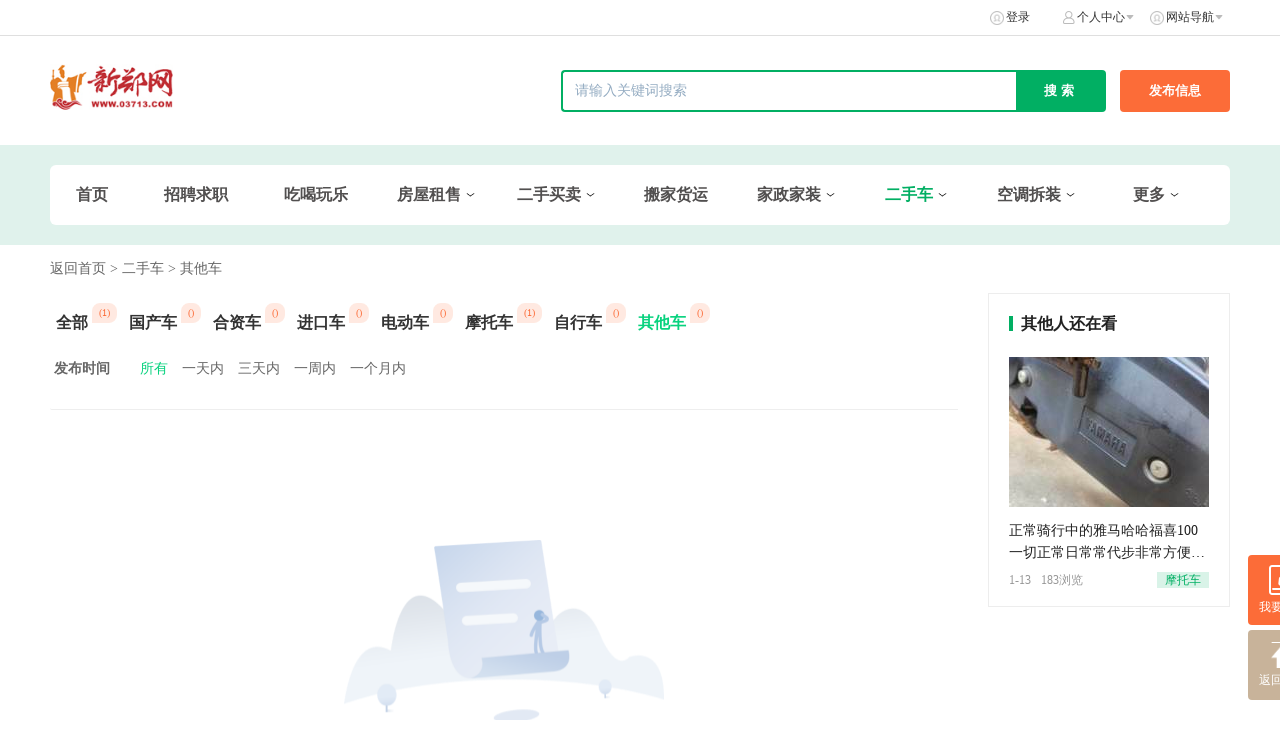

--- FILE ---
content_type: text/html; charset=UTF-8
request_url: http://www.03713.com/list/id/71
body_size: 7903
content:
<!DOCTYPE html>
<html lang="zh-CN">
<head>
    <meta charset="UTF-8">
    <meta http-equiv="X-UA-Compatible" content="IE=edge">
    <meta http-equiv="cache-control" content="no-cache, must-revalidate">
    <meta http-equiv="pragma" content="no-cache">
    <meta http-equiv="expires" content="0">
    <meta name="csrf-param" content="_csrf">
<meta name="csrf-token" content="M668lrMSbl5z6DMpoHWUroR-gM5KbvO_Mx7L20IC9EEE3NDd-GMgByyfaV2RJPrtxzPvjBA0lox0f-a9LUCMKA==">
    <title>其他车-新郑网</title>
    <link rel="icon" href="" type="image/x-icon"/>
    <meta http-equiv="X-UA-Compatible" content="IE=edge">
    <meta name="keywords" content="新郑二手车,新郑二手,新郑宠物,新郑母婴,新郑服务,新郑教育,新郑维修,新郑搬家,新郑家政,新郑交友,新郑电话,新郑微信,新郑抖音"/>
    <meta name="description" content="新郑网(www.03713.com)是新郑市本地生活信息门户网站,现拥有新郑分类信息,新郑吃喝玩乐,新郑房产网,新郑抖音视频,新郑人才招聘网,新郑相亲网,新郑团购,新郑商城,新郑装修建材,新郑城事,新郑亲子网..."/>
    <link href="/static/fenleiPcV2/style/base.css?v=20211103" rel="stylesheet">
<link href="/static/fenleiPcV2/style/index.css?v=20211103" rel="stylesheet">
<link href="/static/fenleiPcV2/style/layout.css?v=20211103" rel="stylesheet">
<link href="/static/fenleiPcV2/js/viewer/viewer.min.css?v=20211103" rel="stylesheet">
<link href="/static/fenleiPcV2/js/swiper/swiper.min.css?v=20211103" rel="stylesheet">
<link href="/static/fenleiPcV2/style/kkpager_orange.css?v=20211103" rel="stylesheet"></head>
<body>

<div class="home_wrapper">
    <div class="home_wrapper_header">
    <div class="home_wrapper_tabbar">
        <div class="home_wrapper_tabbar_content">
            <div class="home_wrapper_tabbar_content_left">
                <div class="home_wrapper_tabbar_content_left_tabs">
                                                        </div>
            </div>

            <div class="home_wrapper_tabbar_content_right">
                <div class="home_wrapper_tabbar_content_right_tabs">
                    <div class="home_wrapper_tabbar_content_right_tab ">
                                                                            <img src="http://www.03713.com/static/fenleiPcV2/style/icon/home_tabbar_login.png" alt="登录"
                                 class="home_wrapper_tabbar_content_right_tab_icon icon_tabbar_login"/>
                            <a href="http://www.03713.com/fenlei-pc/login?direct=www.03713.com/list/id/71"  class="home_wrapper_tabbar_content_right_tab_text">登录</a>
                                            </div>
                    <div class="home_wrapper_tabbar_content_right_tab tabbar_mine">
                        <img src="http://www.03713.com/static/fenleiPcV2/style/icon/home_tabbar_mine.png" alt="个人中心"
                             class="home_wrapper_tabbar_content_right_tab_icon icon_tabbar_mine"/>
                        <span class="home_wrapper_tabbar_content_right_tab_text">个人中心</span>
                        <img src="http://www.03713.com/static/fenleiPcV2/style/icon/home_tabbar_arrow.png"
                             class="home_wrapper_tabbar_content_right_tab_arrow"/>
                        <div class="tabbar_mine_list">
                            <a class="tabbar_mine_item" href="http://www.03713.com/fenlei-pc/login?direct=www.03713.com/list/id/71">我的资料</a>
                            <a class="tabbar_mine_item" href="http://www.03713.com/fenlei-pc/login?direct=www.03713.com/list/id/71">我的认证</a>
                            <a class="tabbar_mine_item" href="http://www.03713.com/fenlei-pc/login?direct=www.03713.com/list/id/71">我的发布</a>
                            <a class="tabbar_mine_item" href="http://www.03713.com/fenlei-pc/login?direct=www.03713.com/list/id/71">我的收藏</a>
                        </div>
                    </div>
                                        <div class="home_wrapper_tabbar_content_right_tab tabbar_web">
                        <img src="http://www.03713.com/static/fenleiPcV2/style/icon/home_tabbar_login.png"
                             alt="网站导航" class="home_wrapper_tabbar_content_right_tab_icon icon_tabbar_login"/>
                        <span class="home_wrapper_tabbar_content_right_tab_text">网站导航</span>
                        <img src="http://www.03713.com/static/fenleiPcV2/style/icon/home_tabbar_arrow.png"
                             class="home_wrapper_tabbar_content_right_tab_arrow"/>
                        <div class="tabbar_web_list">
                                                            <div class="tabbar_web_item">
                                    <div class="tabbar_web_item_one">
                                        <a class="tabbar_web_item_one" href="https://www.xz0371.com/"
                                           title="招聘求职"  target="_blank">
                                            招聘求职                                        </a>
                                    </div>
                                                                        <div class="tabbar_web_item_two">
                                                                            </div>
                                                                    </div>
                                                            <div class="tabbar_web_item">
                                    <div class="tabbar_web_item_one">
                                        <a class="tabbar_web_item_one" href="http://www.xinzhengok.com"
                                           title="吃喝玩乐"  target="_blank">
                                            吃喝玩乐                                        </a>
                                    </div>
                                                                        <div class="tabbar_web_item_two">
                                                                            </div>
                                                                    </div>
                                                            <div class="tabbar_web_item">
                                    <div class="tabbar_web_item_one">
                                        <a class="tabbar_web_item_one" href="http://www.03713.com/list/id/36"
                                           title="房屋租售"  target="_self">
                                            房屋租售                                        </a>
                                    </div>
                                                                        <div class="tabbar_web_item_two">
                                                                                        <a class="tabbar_web_item_two_text" href="http://www.03713.com/list/id/52" title="房屋出租">
                                                    房屋出租                                                </a>
                                                                                        <a class="tabbar_web_item_two_text" href="http://www.03713.com/list/id/51" title="房屋出售">
                                                    房屋出售                                                </a>
                                                                                        <a class="tabbar_web_item_two_text" href="http://www.03713.com/list/id/50" title="门面商铺">
                                                    门面商铺                                                </a>
                                                                                        <a class="tabbar_web_item_two_text" href="http://www.03713.com/list/id/53" title="写字楼">
                                                    写字楼                                                </a>
                                                                                        <a class="tabbar_web_item_two_text" href="http://www.03713.com/list/id/54" title="仓库厂房">
                                                    仓库厂房                                                </a>
                                                                                        <a class="tabbar_web_item_two_text" href="http://www.03713.com/list/id/55" title="农庄果园">
                                                    农庄果园                                                </a>
                                                                                        <a class="tabbar_web_item_two_text" href="http://www.03713.com/list/id/98" title="求租">
                                                    求租                                                </a>
                                                                                        <a class="tabbar_web_item_two_text" href="http://www.03713.com/list/id/99" title="求购">
                                                    求购                                                </a>
                                                                            </div>
                                                                    </div>
                                                            <div class="tabbar_web_item">
                                    <div class="tabbar_web_item_one">
                                        <a class="tabbar_web_item_one" href="http://www.03713.com/list/id/30"
                                           title="二手买卖"  target="_self">
                                            二手买卖                                        </a>
                                    </div>
                                                                        <div class="tabbar_web_item_two">
                                                                                        <a class="tabbar_web_item_two_text" href="http://www.03713.com/list/id/57" title="手机">
                                                    手机                                                </a>
                                                                                        <a class="tabbar_web_item_two_text" href="http://www.03713.com/list/id/58" title="电脑">
                                                    电脑                                                </a>
                                                                                        <a class="tabbar_web_item_two_text" href="http://www.03713.com/list/id/56" title="生活用品">
                                                    生活用品                                                </a>
                                                                                        <a class="tabbar_web_item_two_text" href="http://www.03713.com/list/id/59" title="箱包服饰">
                                                    箱包服饰                                                </a>
                                                                                        <a class="tabbar_web_item_two_text" href="http://www.03713.com/list/id/60" title="家具家电">
                                                    家具家电                                                </a>
                                                                                        <a class="tabbar_web_item_two_text" href="http://www.03713.com/list/id/61" title="回收">
                                                    回收                                                </a>
                                                                                        <a class="tabbar_web_item_two_text" href="http://www.03713.com/list/id/62" title="其他">
                                                    其他                                                </a>
                                                                            </div>
                                                                    </div>
                                                            <div class="tabbar_web_item">
                                    <div class="tabbar_web_item_one">
                                        <a class="tabbar_web_item_one" href="http://www.03713.com/list/id/5"
                                           title="搬家货运"  target="_self">
                                            搬家货运                                        </a>
                                    </div>
                                                                        <div class="tabbar_web_item_two">
                                                                            </div>
                                                                    </div>
                                                            <div class="tabbar_web_item">
                                    <div class="tabbar_web_item_one">
                                        <a class="tabbar_web_item_one" href="http://www.03713.com/list/id/4"
                                           title="家政家装"  target="_self">
                                            家政家装                                        </a>
                                    </div>
                                                                        <div class="tabbar_web_item_two">
                                                                                        <a class="tabbar_web_item_two_text" href="http://www.03713.com/list/id/82" title="搬家">
                                                    搬家                                                </a>
                                                                                        <a class="tabbar_web_item_two_text" href="http://www.03713.com/list/id/84" title="家政保洁">
                                                    家政保洁                                                </a>
                                                                                        <a class="tabbar_web_item_two_text" href="http://www.03713.com/list/id/79" title="清洗家电">
                                                    清洗家电                                                </a>
                                                                                        <a class="tabbar_web_item_two_text" href="http://www.03713.com/list/id/80" title="疏通/维修管道">
                                                    疏通/维修管道                                                </a>
                                                                                        <a class="tabbar_web_item_two_text" href="http://www.03713.com/list/id/83" title="其他家装">
                                                    其他家装                                                </a>
                                                                            </div>
                                                                    </div>
                                                            <div class="tabbar_web_item">
                                    <div class="tabbar_web_item_one">
                                        <a class="tabbar_web_item_one" href="http://www.03713.com/list/id/34"
                                           title="二手车"  target="_self">
                                            二手车                                        </a>
                                    </div>
                                                                        <div class="tabbar_web_item_two">
                                                                                        <a class="tabbar_web_item_two_text" href="http://www.03713.com/list/id/65" title="国产车">
                                                    国产车                                                </a>
                                                                                        <a class="tabbar_web_item_two_text" href="http://www.03713.com/list/id/66" title="合资车">
                                                    合资车                                                </a>
                                                                                        <a class="tabbar_web_item_two_text" href="http://www.03713.com/list/id/67" title="进口车">
                                                    进口车                                                </a>
                                                                                        <a class="tabbar_web_item_two_text" href="http://www.03713.com/list/id/68" title="电动车">
                                                    电动车                                                </a>
                                                                                        <a class="tabbar_web_item_two_text" href="http://www.03713.com/list/id/69" title="摩托车">
                                                    摩托车                                                </a>
                                                                                        <a class="tabbar_web_item_two_text" href="http://www.03713.com/list/id/70" title="自行车">
                                                    自行车                                                </a>
                                                                                        <a class="tabbar_web_item_two_text" href="http://www.03713.com/list/id/71" title="其他车">
                                                    其他车                                                </a>
                                                                            </div>
                                                                    </div>
                                                            <div class="tabbar_web_item">
                                    <div class="tabbar_web_item_one">
                                        <a class="tabbar_web_item_one" href="http://www.03713.com/list/id/35"
                                           title="空调拆装"  target="_self">
                                            空调拆装                                        </a>
                                    </div>
                                                                        <div class="tabbar_web_item_two">
                                                                                        <a class="tabbar_web_item_two_text" href="http://www.03713.com/list/id/85" title="拆装/维修加氟">
                                                    拆装/维修加氟                                                </a>
                                                                                        <a class="tabbar_web_item_two_text" href="http://www.03713.com/list/id/86" title="空调移机">
                                                    空调移机                                                </a>
                                                                            </div>
                                                                    </div>
                                                            <div class="tabbar_web_item">
                                    <div class="tabbar_web_item_one">
                                        <a class="tabbar_web_item_one" href="http://www.03713.com/list/id/25"
                                           title="花鸟虫鱼"  target="_self">
                                            花鸟虫鱼                                        </a>
                                    </div>
                                                                        <div class="tabbar_web_item_two">
                                                                                        <a class="tabbar_web_item_two_text" href="http://www.03713.com/list/id/72" title="猫咪">
                                                    猫咪                                                </a>
                                                                                        <a class="tabbar_web_item_two_text" href="http://www.03713.com/list/id/73" title="小狗">
                                                    小狗                                                </a>
                                                                                        <a class="tabbar_web_item_two_text" href="http://www.03713.com/list/id/74" title="花鸟鱼虫">
                                                    花鸟鱼虫                                                </a>
                                                                                        <a class="tabbar_web_item_two_text" href="http://www.03713.com/list/id/75" title="其他">
                                                    其他                                                </a>
                                                                            </div>
                                                                    </div>
                                                            <div class="tabbar_web_item">
                                    <div class="tabbar_web_item_one">
                                        <a class="tabbar_web_item_one" href="http://www.03713.com/list/id/26"
                                           title="教育培训"  target="_self">
                                            教育培训                                        </a>
                                    </div>
                                                                        <div class="tabbar_web_item_two">
                                                                                        <a class="tabbar_web_item_two_text" href="http://www.03713.com/list/id/87" title="驾校">
                                                    驾校                                                </a>
                                                                                        <a class="tabbar_web_item_two_text" href="http://www.03713.com/list/id/88" title="艺术">
                                                    艺术                                                </a>
                                                                                        <a class="tabbar_web_item_two_text" href="http://www.03713.com/list/id/89" title="学历">
                                                    学历                                                </a>
                                                                                        <a class="tabbar_web_item_two_text" href="http://www.03713.com/list/id/90" title="技能">
                                                    技能                                                </a>
                                                                                        <a class="tabbar_web_item_two_text" href="http://www.03713.com/list/id/91" title="辅导">
                                                    辅导                                                </a>
                                                                                        <a class="tabbar_web_item_two_text" href="http://www.03713.com/list/id/92" title="早教">
                                                    早教                                                </a>
                                                                                        <a class="tabbar_web_item_two_text" href="http://www.03713.com/list/id/101" title="其他">
                                                    其他                                                </a>
                                                                            </div>
                                                                    </div>
                                                            <div class="tabbar_web_item">
                                    <div class="tabbar_web_item_one">
                                        <a class="tabbar_web_item_one" href="http://www.03713.com/list/id/29"
                                           title="本地广告"  target="_self">
                                            本地广告                                        </a>
                                    </div>
                                                                        <div class="tabbar_web_item_two">
                                                                                        <a class="tabbar_web_item_two_text" href="http://www.03713.com/list/id/93" title="商家宣传">
                                                    商家宣传                                                </a>
                                                                                        <a class="tabbar_web_item_two_text" href="http://www.03713.com/list/id/94" title="其他">
                                                    其他                                                </a>
                                                                            </div>
                                                                    </div>
                                                            <div class="tabbar_web_item">
                                    <div class="tabbar_web_item_one">
                                        <a class="tabbar_web_item_one" href="http://www.03713.com/list/id/38"
                                           title="寻人寻物"  target="_self">
                                            寻人寻物                                        </a>
                                    </div>
                                                                        <div class="tabbar_web_item_two">
                                                                                        <a class="tabbar_web_item_two_text" href="http://www.03713.com/list/id/95" title="寻人启事">
                                                    寻人启事                                                </a>
                                                                                        <a class="tabbar_web_item_two_text" href="http://www.03713.com/list/id/96" title="寻物启事">
                                                    寻物启事                                                </a>
                                                                                        <a class="tabbar_web_item_two_text" href="http://www.03713.com/list/id/97" title="其他">
                                                    其他                                                </a>
                                                                            </div>
                                                                    </div>
                                                            <div class="tabbar_web_item">
                                    <div class="tabbar_web_item_one">
                                        <a class="tabbar_web_item_one" href="http://www.03713.com/list/id/44"
                                           title="房屋维保"  target="_self">
                                            房屋维保                                        </a>
                                    </div>
                                                                        <div class="tabbar_web_item_two">
                                                                                        <a class="tabbar_web_item_two_text" href="http://www.03713.com/list/id/76" title="水电改造">
                                                    水电改造                                                </a>
                                                                                        <a class="tabbar_web_item_two_text" href="http://www.03713.com/list/id/77" title="防水">
                                                    防水                                                </a>
                                                                                        <a class="tabbar_web_item_two_text" href="http://www.03713.com/list/id/78" title="其他维保">
                                                    其他维保                                                </a>
                                                                            </div>
                                                                    </div>
                                                            <div class="tabbar_web_item">
                                    <div class="tabbar_web_item_one">
                                        <a class="tabbar_web_item_one" href="http://www.03713.com/list/id/27"
                                           title="其他便民"  target="_self">
                                            其他便民                                        </a>
                                    </div>
                                                                        <div class="tabbar_web_item_two">
                                                                            </div>
                                                                    </div>
                                                    </div>
                    </div>
                </div>
            </div>
        </div>
    </div>
    <div class="home_wrapper_header_con">
        <div class="home_wrapper_header_con_center">
            <a href="http://03713.com" class="home_wrapper_header_con_center_left">
                <img src="https://pic.app.03713.com/FhNIh7Nna_qa0-EBBta52wv8cMW5.jpg" class="home_wrapper_header_con_center_logo"/>
            </a>
            <div class="home_wrapper_header_con_center_btns">
                <form class="home_wrapper_header_con_center_btns_form" action="/fenleiPc/index/search"  method="get">
                    <input id="searchtxt1" type="text" name="kw" value="" class="home_wrapper_header_con_center_btns_input"  placeholder="请输入关键词搜索">
                    <input type="submit"  id="search-form" class="home_wrapper_header_con_center_btns_submit" value="搜索"/>
                </form>
                <ul class="search-extend dn">
                    <li>
                        <div class="l-content">
                            <span>二手车 类目</span>
                        </div>
                        <span class="r-content">约4,376条</span>
                    </li>
                    <li>
                        <div class="l-content">
                            <span>电子仪器</span> <em>&gt;</em> <span>机器/机器仪表</span> </div>
                        <span class="r-content">约4,376条</span>
                    </li>
                    <li>
                        <div class="l-content"><span>电子仪器</span> <em>&gt;</em> <span>机器/机器仪表</span></div>
                        <span class="r-content">约4,376条</span>
                    </li>
                </ul>
                <input type="hidden" name="cid" value="0">
                <a  href="/fenlei-pc/login?direct=www.03713.com/list/id/71" class="home_wrapper_header_con_center_btns_publish">发布信息</a>
            </div>
        </div>
    </div>
</div>
<script>
    window.addEventListener('pageshow', function(event) {
        if (event.persisted && localStorage.getItem("needRefresh")) {
            localStorage.removeItem("needRefresh");
            window.location.reload();
        }
    });
</script>    

<div class="home_categories" >
    <div class="home_wrapper_header_con_center_categories">
        <div class="home_wrapper_header_con_center_category">
            <a href="http://03713.com" class="home_wrapper_header_con_center_category_text home_wrapper_header_con_center_category_text_noselect">
                首页
            </a>
        </div>


                    <div class="home_wrapper_header_con_center_category">
                <a class="home_wrapper_header_con_center_category_text  home_wrapper_header_con_center_category_text_noselect"
                   href="https://www.xz0371.com/"
                   target="_blank">
                    招聘求职                </a>
                            </div>
                    <div class="home_wrapper_header_con_center_category">
                <a class="home_wrapper_header_con_center_category_text  home_wrapper_header_con_center_category_text_noselect"
                   href="http://www.xinzhengok.com"
                   target="_blank">
                    吃喝玩乐                </a>
                            </div>
                    <div class="home_wrapper_header_con_center_category">
                <a class="home_wrapper_header_con_center_category_text  home_wrapper_header_con_center_category_text_noselect"
                   href="http://www.03713.com/list/id/36"
                   target="_self">
                    房屋租售                </a>
                                    <img src="http://www.03713.com/static/fenleiPcV2/images/category_down.png" class="home_wrapper_header_con_center_category_icon icon_down"/>
                    <img src="http://www.03713.com/static/fenleiPcV2/images/category_up.png" class="home_wrapper_header_con_center_category_icon icon_up"/>
                    <p class="category_dropdown_list">
                                                    <a class="category_dropdown_item"
                               href="http://www.03713.com/list/id/52"
                               style="">房屋出租</a>
                                                    <a class="category_dropdown_item"
                               href="http://www.03713.com/list/id/51"
                               style="">房屋出售</a>
                                                    <a class="category_dropdown_item"
                               href="http://www.03713.com/list/id/50"
                               style="">门面商铺</a>
                                                    <a class="category_dropdown_item"
                               href="http://www.03713.com/list/id/53"
                               style="">写字楼</a>
                                                    <a class="category_dropdown_item"
                               href="http://www.03713.com/list/id/54"
                               style="">仓库厂房</a>
                                                    <a class="category_dropdown_item"
                               href="http://www.03713.com/list/id/55"
                               style="">农庄果园</a>
                                                    <a class="category_dropdown_item"
                               href="http://www.03713.com/list/id/98"
                               style="">求租</a>
                                                    <a class="category_dropdown_item"
                               href="http://www.03713.com/list/id/99"
                               style="">求购</a>
                                            </p>
                            </div>
                    <div class="home_wrapper_header_con_center_category">
                <a class="home_wrapper_header_con_center_category_text  home_wrapper_header_con_center_category_text_noselect"
                   href="http://www.03713.com/list/id/30"
                   target="_self">
                    二手买卖                </a>
                                    <img src="http://www.03713.com/static/fenleiPcV2/images/category_down.png" class="home_wrapper_header_con_center_category_icon icon_down"/>
                    <img src="http://www.03713.com/static/fenleiPcV2/images/category_up.png" class="home_wrapper_header_con_center_category_icon icon_up"/>
                    <p class="category_dropdown_list">
                                                    <a class="category_dropdown_item"
                               href="http://www.03713.com/list/id/57"
                               style="">手机</a>
                                                    <a class="category_dropdown_item"
                               href="http://www.03713.com/list/id/58"
                               style="">电脑</a>
                                                    <a class="category_dropdown_item"
                               href="http://www.03713.com/list/id/56"
                               style="">生活用品</a>
                                                    <a class="category_dropdown_item"
                               href="http://www.03713.com/list/id/59"
                               style="">箱包服饰</a>
                                                    <a class="category_dropdown_item"
                               href="http://www.03713.com/list/id/60"
                               style="">家具家电</a>
                                                    <a class="category_dropdown_item"
                               href="http://www.03713.com/list/id/61"
                               style="">回收</a>
                                                    <a class="category_dropdown_item"
                               href="http://www.03713.com/list/id/62"
                               style="">其他</a>
                                            </p>
                            </div>
                    <div class="home_wrapper_header_con_center_category">
                <a class="home_wrapper_header_con_center_category_text  home_wrapper_header_con_center_category_text_noselect"
                   href="http://www.03713.com/list/id/5"
                   target="_self">
                    搬家货运                </a>
                            </div>
                    <div class="home_wrapper_header_con_center_category">
                <a class="home_wrapper_header_con_center_category_text  home_wrapper_header_con_center_category_text_noselect"
                   href="http://www.03713.com/list/id/4"
                   target="_self">
                    家政家装                </a>
                                    <img src="http://www.03713.com/static/fenleiPcV2/images/category_down.png" class="home_wrapper_header_con_center_category_icon icon_down"/>
                    <img src="http://www.03713.com/static/fenleiPcV2/images/category_up.png" class="home_wrapper_header_con_center_category_icon icon_up"/>
                    <p class="category_dropdown_list">
                                                    <a class="category_dropdown_item"
                               href="http://www.03713.com/list/id/82"
                               style="">搬家</a>
                                                    <a class="category_dropdown_item"
                               href="http://www.03713.com/list/id/84"
                               style="">家政保洁</a>
                                                    <a class="category_dropdown_item"
                               href="http://www.03713.com/list/id/79"
                               style="">清洗家电</a>
                                                    <a class="category_dropdown_item"
                               href="http://www.03713.com/list/id/80"
                               style="">疏通/维修管道</a>
                                                    <a class="category_dropdown_item"
                               href="http://www.03713.com/list/id/83"
                               style="">其他家装</a>
                                            </p>
                            </div>
                    <div class="home_wrapper_header_con_center_category">
                <a class="home_wrapper_header_con_center_category_text  home_wrapper_header_con_center_category_text_select"
                   href="http://www.03713.com/list/id/34"
                   target="_self">
                    二手车                </a>
                                    <img src="http://www.03713.com/static/fenleiPcV2/images/category_down.png" class="home_wrapper_header_con_center_category_icon icon_down"/>
                    <img src="http://www.03713.com/static/fenleiPcV2/images/category_up.png" class="home_wrapper_header_con_center_category_icon icon_up"/>
                    <p class="category_dropdown_list">
                                                    <a class="category_dropdown_item"
                               href="http://www.03713.com/list/id/65"
                               style="">国产车</a>
                                                    <a class="category_dropdown_item"
                               href="http://www.03713.com/list/id/66"
                               style="">合资车</a>
                                                    <a class="category_dropdown_item"
                               href="http://www.03713.com/list/id/67"
                               style="">进口车</a>
                                                    <a class="category_dropdown_item"
                               href="http://www.03713.com/list/id/68"
                               style="">电动车</a>
                                                    <a class="category_dropdown_item"
                               href="http://www.03713.com/list/id/69"
                               style="">摩托车</a>
                                                    <a class="category_dropdown_item"
                               href="http://www.03713.com/list/id/70"
                               style="">自行车</a>
                                                    <a class="category_dropdown_item"
                               href="http://www.03713.com/list/id/71"
                               style="color:#01AF63">其他车</a>
                                            </p>
                            </div>
                    <div class="home_wrapper_header_con_center_category">
                <a class="home_wrapper_header_con_center_category_text  home_wrapper_header_con_center_category_text_noselect"
                   href="http://www.03713.com/list/id/35"
                   target="_self">
                    空调拆装                </a>
                                    <img src="http://www.03713.com/static/fenleiPcV2/images/category_down.png" class="home_wrapper_header_con_center_category_icon icon_down"/>
                    <img src="http://www.03713.com/static/fenleiPcV2/images/category_up.png" class="home_wrapper_header_con_center_category_icon icon_up"/>
                    <p class="category_dropdown_list">
                                                    <a class="category_dropdown_item"
                               href="http://www.03713.com/list/id/85"
                               style="">拆装/维修加氟</a>
                                                    <a class="category_dropdown_item"
                               href="http://www.03713.com/list/id/86"
                               style="">空调移机</a>
                                            </p>
                            </div>
        
                    <div class="home_wrapper_header_con_center_category">
                <span class="home_wrapper_header_con_center_category_text">
                    更多
                </span>
                <img src="http://www.03713.com/static/fenleiPcV2/style/icon/category_arrow.png"
                     class="home_wrapper_header_con_center_category_icon"/>
                <p class="category_dropdown_list">
                                            <a class="category_dropdown_item"
                           href="http://www.03713.com/list/id/25"
                           target="_self"
                           style="">花鸟虫鱼</a>
                                            <a class="category_dropdown_item"
                           href="http://www.03713.com/list/id/26"
                           target="_self"
                           style="">教育培训</a>
                                            <a class="category_dropdown_item"
                           href="http://www.03713.com/list/id/29"
                           target="_self"
                           style="">本地广告</a>
                                            <a class="category_dropdown_item"
                           href="http://www.03713.com/list/id/38"
                           target="_self"
                           style="">寻人寻物</a>
                                            <a class="category_dropdown_item"
                           href="http://www.03713.com/list/id/44"
                           target="_self"
                           style="">房屋维保</a>
                                            <a class="category_dropdown_item"
                           href="http://www.03713.com/list/id/27"
                           target="_self"
                           style="">其他便民</a>
                                    </p>
            </div>
        

    </div>
    
    <div class="home_btns_fixed">
                <a class="home_btns_fixed_publish home_btn_fixed"
           href="/fenlei-pc/login?direct=www.03713.com/list/id/71">
            <img src="http://www.03713.com/static/fenleiPcV2/images/publish.png"
                 class="home_btns_fixed_publish_logo">
            <span class="home_btn_fixed_text">我要发布</span>
        </a>

        <div class="home_btns_fixed_back home_btn_fixed">
            <img src="http://www.03713.com/static/fenleiPcV2/images/back.png" class="home_btns_fixed_back_logo">
            <span class="home_btn_fixed_text">返回顶部</span>
        </div>
    </div>
    
</div></div>
<div class="home_wrapper">
    
<div class="swapper">

    <div class="content">

        <div class="nav-bar">
            <a href="http://www.03713.com/fenleiPc/index/">返回首页</a>
                            <a href="http://www.03713.com/list/id/34"> > 二手车</a>
                <a href="http://www.03713.com/list/id/71"> > 其他车</a>
                    </div>
        <div class="content_wrapper">
            <div class="content-left">
                <div class="list-content">
                                            <div class="nav-scroll">
                            <ul id="infos_count_ul">
                                <li class="">
                                    <a href="http://www.03713.com/list/id/34">
                                        <span>全部</span>
                                        <em class="infos_count" style="display:none">
                                            ({{infos_count[34]}})
                                        </em>
                                    </a>
                                </li>
                                                                    <li class="">
                                        <a href="http://www.03713.com/list/id/65">
                                            <span>国产车</span>
                                            <em class="infos_count" style="display:none">
                                                ({{infos_count[65]}})
                                            </em>
                                        </a>
                                    </li>
                                                                    <li class="">
                                        <a href="http://www.03713.com/list/id/66">
                                            <span>合资车</span>
                                            <em class="infos_count" style="display:none">
                                                ({{infos_count[66]}})
                                            </em>
                                        </a>
                                    </li>
                                                                    <li class="">
                                        <a href="http://www.03713.com/list/id/67">
                                            <span>进口车</span>
                                            <em class="infos_count" style="display:none">
                                                ({{infos_count[67]}})
                                            </em>
                                        </a>
                                    </li>
                                                                    <li class="">
                                        <a href="http://www.03713.com/list/id/68">
                                            <span>电动车</span>
                                            <em class="infos_count" style="display:none">
                                                ({{infos_count[68]}})
                                            </em>
                                        </a>
                                    </li>
                                                                    <li class="">
                                        <a href="http://www.03713.com/list/id/69">
                                            <span>摩托车</span>
                                            <em class="infos_count" style="display:none">
                                                ({{infos_count[69]}})
                                            </em>
                                        </a>
                                    </li>
                                                                    <li class="">
                                        <a href="http://www.03713.com/list/id/70">
                                            <span>自行车</span>
                                            <em class="infos_count" style="display:none">
                                                ({{infos_count[70]}})
                                            </em>
                                        </a>
                                    </li>
                                                                    <li class="on">
                                        <a href="http://www.03713.com/list/id/71">
                                            <span>其他车</span>
                                            <em class="infos_count" style="display:none">
                                                ({{infos_count[71]}})
                                            </em>
                                        </a>
                                    </li>
                                                            </ul>
                            <!--<a class="prev prevStop  "></a> <a class="next"></a>-->
                        </div>
                                        <!--筛选-->
                    <div class="filter-box p-b-15">
                                                <dl class="clearfix  data-time">
                            <dt>发布时间</dt>
                            <dd data-smode="single">
                                <a data-time="0" href="javascript:void(0)" class="filters-fields active">所有</a>
                                <a data-time="1" href="javascript:void(0)" class="filters-fields ">一天内</a>
                                <a data-time="3" href="javascript:void(0)" class="filters-fields ">三天内</a>
                                <a data-time="7" href="javascript:void(0)" class="filters-fields ">一周内</a>
                                <a data-time="30" href="javascript:void(0)" class="filters-fields ">一个月内</a>
                            </dd>
                        </dl>
                    </div>
                    <input type="hidden" value="" name="filter" />
                    <input type="hidden" id="category-id" value="71">
                    <!--                        <input type="hidden" id="last-status" value="--><? //= $last_status 
                                                                                                ?><!--">-->
                    <input type="hidden" id="list-cursor_url" value="/fenleiPc/index/list-data">
                                            <div class="defalut-box ">
                            <div class="icon-defalut"></div>
                            <p class="text error-text">
                                空空如也                            </p>
                        </div>
                                    </div>
                <div id="report-error" class="defalut-box dn">
                    <div class="icon-defalut"></div>
                    <p class="text error-text">
                        空空如也
                    </p>
                </div>
            </div>
            <!--其他人还在看-->
            <div id="view_list" style="opacity:0;display: flex;justify-content: flex-start;flex-direction: column;">
                <div class="cr">
                    <div class="content-right">
                        <div class="common_title display_v">
                            <div class="divider_4"></div> 其他人还在看
                        </div>
                        <a :href="data.url" target="_blank" v-for="(data,k) in views_list" :key="data.info_id">
                            <template v-if="[1,6,3,2].includes(data.theme_template)">
                                <div class="list_content_tuwen" :class="k==0?'list-content_tuwen_m0' : ''">
                                    <div class="showimg" v-if="data.image" :style="`background: url(${data.image}) center center no-repeat; background-size: cover;`">
                                        <img v-if="data.is_video" :src="data.video_image" class="videoIcon" />
                                    </div>
                                    <div class="getmoney" v-if="data.theme_template==2">
                                        {{ data.varInList.price.val }} <span> {{ data.varInList.price.unit ? data.varInList.price.unit : '' }}</span>
                                    </div>
                                    <div class="text_content" :class="data.theme_template==2?'m_8':''">
                                        {{data.title}}
                                    </div>
                                    <div class="other_info">
                                        <div>
                                            <span>{{data.refresh_at}}</span>
                                            <span>{{data.info_views>50?data.views:''}}</span>
                                        </div>
                                        <div class="tag">
                                            <span>{{data.category&&data.category.name?data.category.name:''}}</span>
                                        </div>
                                    </div>
                                </div>
                            </template>
                            <template v-else-if="[5].includes(data.theme_template)">
                                <div class="list_content_zhaopin list-content_tuwen_m0">
                                    <div class="text_content">{{ data.title }}</div>
                                    <div class="money">
                                        <template v-if="data.varInList.start.val === 2999999999 ">
                                            长期接单
                                        </template>
                                        <template v-else>
                                            {{ data.varInList.start.name }}：{{ data.varInList.start.val }}
                                        </template>
                                    </div>
                                    <div class="other_info">
                                        <div>
                                            <span>{{ data.refresh_at }}</span>
                                            <span>{{ data.info_views > 50 ? data.views : '' }}</span>
                                        </div>
                                        <div class="tag">
                                            <span>{{ data.category && data.category.name ? data.category.name : '' }}</span>
                                        </div>
                                    </div>
                                </div>
                                <template v-if="k < views_list.length - 1">
                                    <div class="m20_b20"></div>
                                </template>
                            </template>
                            <template v-else-if="[4, 7].includes(data.theme_template)">
                                <div class="list_content_zhaopin" :class="k === 0 ? 'list-content_tuwen_m0' : ''">
                                    <div class="text_content">{{ data.title }}</div>
                                    <div class="money">
                                        <template v-if="data.varInList.payment.val !== '面议'">
                                            {{ data.varInList.payment.price }}
                                            <span>{{ data.varInList.payment.unit }}/{{ data.varInList.payment.paytype }}</span>
                                        </template>
                                        <template v-else>
                                            {{ data.varInList.payment.val }}
                                        </template>
                                    </div>
                                    <template v-if="data.varInList.tags && data.varInList.tags.val && data.varInList.tags.val.length">
                                        <div class="lab labZhaoPin">
                                            <span v-for="tag in data.varInList.tags.val" :key="tag">{{ tag }}</span>
                                        </div>
                                    </template>
                                    <div class="other_info">
                                        <div>
                                            <span>{{ data.refresh_at }}</span>
                                            <span>{{ data.info_views > 50 ? data.views : '' }}</span>
                                        </div>
                                        <div class="tag">
                                            <span>{{ data.category && data.category.name ? data.category.name : '' }}</span>
                                        </div>
                                    </div>
                                </div>
                                <template v-if="k < views_list.length - 1">
                                    <div class="m14_b20"></div>
                                </template>
                            </template>
                        </a>
                    </div>
                </div>
                <div class="cp"></div>
                <div id="other—look-postion" style="width: 100%;height: 1px;"></div>
            </div>
        </div>
    </div>
</div>
<script src="/static/fenleiPcV2/js/vue.min.js"></script>
<script>    
            var vm = new Vue({
            el: '#infos_count_ul',
            data() {
                return {
                    infos_count: {}
                }
            },
            mounted() {
                fetch('/fenleiPc/index/info-count')
                    .then(response => response.json())
                    .then(data => {
                        this.infos_count = data.data;
                        Array.from(document.getElementsByClassName('infos_count')).forEach((element) => {
                            element.style.display = 'block';
                        });
                    })
                    .catch(error => console.error('Error fetching data:', error));
            }
        });
        var vm2 = new Vue({
        el: '#view_list',
        data() {
            return {
                views_list: []
            }
        },
        mounted() {
            fetch('/fenleiPc/index/view-list?parent_id=34')
                .then(response => response.json())
                .then(data => {
                    if(data.data && data.data.length>0){
                        this.views_list = data.data;
                        this.$nextTick(() => {
                            document.getElementById('view_list').style.opacity = 1;
                        });
                    }else{
                        document.getElementById('view_list').remove();
                    }
                    
                })
                .catch(error => console.error('Error fetching data:', error));
        }
    });
</script>    <!--Copyright-->
            <div class="home_footer">
                            <p class="home_footer_line">
                                            <span class="home_footer_line" >
                    版权所有：新郑市网荣网络科技有限公司                </span>
                                    </p>
                            <p class="home_footer_line">
                                            <a href="https://beian.miit.gov.cn/#/Integrated/index" class="home_footer_line" target="_blank">
                            备案豫ICP备17003157号                        </a>
                                    </p>
                            <p class="home_footer_line">
                                            <span class="home_footer_line" >
                    增值电信业务经营许可证号：豫B2-20201613                </span>
                                    </p>
                            <p class="home_footer_line">
                                            <a href="http://www.beian.gov.cn/portal/registerSystemInfo?recordcode=41018402000255" class="home_footer_line" target="_blank">
                            豫公网安备41018402000255号                        </a>
                                    </p>
                            <p class="home_footer_line">
                                            <a href="https://www.henanjubao.com/jblx/sqxjxxbsxxjbzq/" class="home_footer_line" target="_blank">
                            虚假不实信息举报专区                        </a>
                                    </p>
                    </div>
    </div>
<script type="text/javascript">
    var host = "http://www.03713.com"

</script>
<script type="text/javascript" data-main="/static/fenleiPcV2/js/main.js?v=20211012"
        src="/static/fenleiPcV2/js/require.js"></script>
<script type="text/javascript" src="/static/fenleiPcV2/js/kkpager.js"></script>
<!--底部信息-->

<div style="display: none">
    </div>
</body>
</html>


--- FILE ---
content_type: text/css
request_url: http://www.03713.com/static/fenleiPcV2/js/dropload/dropload.css
body_size: 470
content:
.dropload-up,.dropload-down{
    position: relative;
    height: 0;
    overflow: hidden;
    font-size: 0.3rem;
    /* 开启硬件加速 */
    -webkit-transform:translateZ(0);
    transform:translateZ(0);
    color: #BBB;
    background-color: #f5f5f5;
}
.dropload-down{
    height: 1.25rem;
    width: 100%;
}
.dropload-refresh,.dropload-update,.dropload-load,.dropload-noData{
    height: 1.25rem;
    line-height: 1.25rem;
    text-align: center;
}


--- FILE ---
content_type: application/javascript
request_url: http://www.03713.com/static/fenleiPcV2/js/viewer/viewer.min.js
body_size: 7304
content:
/*!
 * Viewer v0.5.0
 * https://github.com/fengyuanchen/viewer
 *
 * Copyright (c) 2015-2016 Fengyuan Chen
 * Released under the MIT license
 *
 * Date: 2016-01-21T09:59:52.834Z
 */
!function(i){"function"==typeof define&&define.amd?define("viewer",["jquery"],i):i("object"==typeof exports?require("jquery"):jQuery)}(function(i){"use strict";function t(i){return"string"==typeof i}function e(i){return"number"==typeof i&&!isNaN(i)}function s(i){return"undefined"==typeof i}function n(i,t){var s=[];return e(t)&&s.push(t),s.slice.apply(i,s)}function o(i,t){var e=n(arguments,2);return function(){return i.apply(t,e.concat(n(arguments)))}}function a(i){var t=[],s=i.rotate,n=i.scaleX,o=i.scaleY;return e(s)&&t.push("rotate("+s+"deg)"),e(n)&&e(o)&&t.push("scale("+n+","+o+")"),t.length?t.join(" "):"none"}function h(i){return i.offsetWidth}function r(i){return t(i)?i.replace(/^.*\//,"").replace(/[\?&#].*$/,""):""}function l(i,t){var e;return i.naturalWidth?t(i.naturalWidth,i.naturalHeight):(e=document.createElement("img"),e.onload=function(){t(this.width,this.height)},void(e.src=i.src))}function d(t){var e=t.length,s=0,n=0;return e&&(i.each(t,function(i,t){s+=t.pageX,n+=t.pageY}),s/=e,n/=e),{pageX:s,pageY:n}}function c(i){switch(i){case 2:return x;case 3:return $;case 4:return C}}function u(t,e){this.$element=i(t),this.options=i.extend({},u.DEFAULTS,i.isPlainObject(e)&&e),this.isImg=!1,this.isBuilt=!1,this.isShown=!1,this.isViewed=!1,this.isFulled=!1,this.isPlayed=!1,this.wheeling=!1,this.playing=!1,this.fading=!1,this.tooltiping=!1,this.transitioning=!1,this.action=!1,this.target=!1,this.timeout=!1,this.index=0,this.length=0,this.init()}var m=i(window),v=i(document),f="viewer",g=document.createElement(f),w="viewer-fixed",p="viewer-open",b="viewer-show",y="viewer-hide",x="viewer-hide-xs-down",$="viewer-hide-sm-down",C="viewer-hide-md-down",z="viewer-fade",F="viewer-in",Y="viewer-move",k="viewer-active",I="viewer-invisible",X="viewer-transition",P="viewer-fullscreen",T="viewer-fullscreen-exit",V="viewer-close",E="img",S="mousedown touchstart pointerdown MSPointerDown",D="mousemove touchmove pointermove MSPointerMove",L="mouseup touchend touchcancel pointerup pointercancel MSPointerUp MSPointerCancel",q="wheel mousewheel DOMMouseScroll",R="transitionend",M="load."+f,W="keydown."+f,_="click."+f,j="resize."+f,A="build."+f,B="built."+f,H="show."+f,U="shown."+f,N="hide."+f,O="hidden."+f,Z="view."+f,K="viewed."+f,Q="undefined"!=typeof g.style.transition,G=Math.round,J=Math.sqrt,ii=Math.abs,ti=Math.min,ei=Math.max,si=Number;u.prototype={constructor:u,init:function(){var t=this.options,e=this.$element,s=e.is(E),n=s?e:e.find(E),o=n.length,a=i.proxy(this.ready,this);o&&(i.isFunction(t.build)&&e.one(A,t.build),this.trigger(A).isDefaultPrevented()||(Q||(t.transition=!1),this.isImg=s,this.length=o,this.count=0,this.$images=n,this.$body=i("body"),t.inline?(e.one(B,i.proxy(function(){this.view()},this)),n.each(function(){this.complete?a():i(this).one(M,a)})):e.on(_,i.proxy(this.start,this))))},ready:function(){this.count++,this.count===this.length&&this.build()},build:function(){var t,e,s,n,o,a,h=this.options,r=this.$element;this.isBuilt||(this.$parent=t=r.parent(),this.$viewer=e=i(u.TEMPLATE),this.$canvas=e.find(".viewer-canvas"),this.$footer=e.find(".viewer-footer"),this.$title=s=e.find(".viewer-title"),this.$toolbar=n=e.find(".viewer-toolbar"),this.$navbar=o=e.find(".viewer-navbar"),this.$button=a=e.find(".viewer-button"),this.$tooltip=e.find(".viewer-tooltip"),this.$player=e.find(".viewer-player"),this.$list=e.find(".viewer-list"),s.addClass(h.title?c(h.title):y),n.addClass(h.toolbar?c(h.toolbar):y),n.find("li[class*=zoom]").toggleClass(I,!h.zoomable),n.find("li[class*=flip]").toggleClass(I,!h.scalable),h.rotatable||n.find("li[class*=rotate]").addClass(I).appendTo(n),o.addClass(h.navbar?c(h.navbar):y),h.inline?(a.addClass(P),e.css("z-index",h.zIndexInline),"static"===t.css("position")&&t.css("position","relative")):(a.addClass(V),e.css("z-index",h.zIndex).addClass([w,z,y].join(" "))),r.after(e),h.inline&&(this.render(),this.bind(),this.isShown=!0),this.isBuilt=!0,i.isFunction(h.built)&&r.one(B,h.built),this.trigger(B))},unbuild:function(){var i=this.options,t=this.$element;this.isBuilt&&(i.inline&&t.removeClass(y),this.$viewer.remove())},bind:function(){var t=this.options,e=this.$element;i.isFunction(t.view)&&e.on(Z,t.view),i.isFunction(t.viewed)&&e.on(K,t.viewed),this.$viewer.on(_,i.proxy(this.click,this)).on(q,i.proxy(this.wheel,this)),this.$canvas.on(S,i.proxy(this.mousedown,this)),v.on(D,this._mousemove=o(this.mousemove,this)).on(L,this._mouseup=o(this.mouseup,this)).on(W,this._keydown=o(this.keydown,this)),m.on(j,this._resize=o(this.resize,this))},unbind:function(){var t=this.options,e=this.$element;i.isFunction(t.view)&&e.off(Z,t.view),i.isFunction(t.viewed)&&e.off(K,t.viewed),this.$viewer.off(_,this.click).off(q,this.wheel),this.$canvas.off(S,this.mousedown),v.off(D,this._mousemove).off(L,this._mouseup).off(W,this._keydown),m.off(j,this._resize)},render:function(){this.initContainer(),this.initViewer(),this.initList(),this.renderViewer()},initContainer:function(){this.container={width:m.innerWidth(),height:m.innerHeight()}},initViewer:function(){var t,e=this.options,s=this.$parent;e.inline&&(this.parent=t={width:ei(s.width(),e.minWidth),height:ei(s.height(),e.minHeight)}),(this.isFulled||!t)&&(t=this.container),this.viewer=i.extend({},t)},renderViewer:function(){this.options.inline&&!this.isFulled&&this.$viewer.css(this.viewer)},initList:function(){var e=this.options,s=this.$element,n=this.$list,o=[];this.$images.each(function(s){var n=this.src,a=this.alt||r(n),h=e.url;n&&(t(h)?h=this.getAttribute(h):i.isFunction(h)&&(h=h.call(this,this)),o.push('<li><img src="'+n+'" data-action="view" data-index="'+s+'" data-original-url="'+(h||n)+'" alt="'+a+'"></li>'))}),n.html(o.join("")).find(E).one(M,{filled:!0},i.proxy(this.loadImage,this)),this.$items=n.children(),e.transition&&s.one(K,function(){n.addClass(X)})},renderList:function(i){var t=i||this.index,e=this.$items.eq(t).width(),s=e+1;this.$list.css({width:s*this.length,marginLeft:(this.viewer.width-e)/2-s*t})},resetList:function(){this.$list.empty().removeClass(X).css("margin-left",0)},initImage:function(t){var e=this.options,s=this.$image,n=this.viewer,o=this.$footer.height(),a=n.width,h=ei(n.height-o,o),r=this.image||{};l(s[0],i.proxy(function(s,n){var o,l,d=s/n,c=a,u=h;h*d>a?u=a/d:c=h*d,c=ti(.9*c,s),u=ti(.9*u,n),l={naturalWidth:s,naturalHeight:n,aspectRatio:d,ratio:c/s,width:c,height:u,left:(a-c)/2,top:(h-u)/2},o=i.extend({},l),e.rotatable&&(l.rotate=r.rotate||0,o.rotate=0),e.scalable&&(l.scaleX=r.scaleX||1,l.scaleY=r.scaleY||1,o.scaleX=1,o.scaleY=1),this.image=l,this.initialImage=o,i.isFunction(t)&&t()},this))},renderImage:function(t){var e=this.image,s=this.$image;s.css({width:e.width,height:e.height,marginLeft:e.left,marginTop:e.top,transform:a(e)}),i.isFunction(t)&&(this.transitioning?s.one(R,t):t())},resetImage:function(){this.$image.remove(),this.$image=null},start:function(t){var e=t.target;i(e).is("img")&&(this.target=e,this.show())},click:function(t){var e=i(t.target),s=e.data("action"),n=this.image;switch(s){case"mix":this.isPlayed?this.stop():this.options.inline?this.isFulled?this.exit():this.full():this.hide();break;case"view":this.view(e.data("index"));break;case"zoom-in":this.zoom(.1,!0);break;case"zoom-out":this.zoom(-.1,!0);break;case"one-to-one":this.toggle();break;case"reset":this.reset();break;case"prev":this.prev();break;case"play":this.play();break;case"next":this.next();break;case"rotate-left":this.rotate(-90);break;case"rotate-right":this.rotate(90);break;case"flip-horizontal":this.scaleX(-n.scaleX||-1);break;case"flip-vertical":this.scaleY(-n.scaleY||-1);break;default:this.isPlayed&&this.stop()}},load:function(){var t=this.options,e=this.viewer,s=this.$image;this.timeout&&(clearTimeout(this.timeout),this.timeout=!1),s.removeClass(I).css("cssText","width:0;height:0;margin-left:"+e.width/2+"px;margin-top:"+e.height/2+"px;max-width:none!important;visibility:visible;"),this.initImage(i.proxy(function(){s.toggleClass(X,t.transition).toggleClass(Y,t.movable),this.renderImage(i.proxy(function(){this.isViewed=!0,this.trigger(K)},this))},this))},loadImage:function(t){var e=t.target,s=i(e),n=s.parent(),o=n.width(),a=n.height(),h=t.data&&t.data.filled;l(e,function(i,t){var e=i/t,n=o,r=a;a*e>o?h?n=a*e:r=o/e:h?r=o/e:n=a*e,s.css({width:n,height:r,marginLeft:(o-n)/2,marginTop:(a-r)/2})})},resize:function(){this.initContainer(),this.initViewer(),this.renderViewer(),this.renderList(),this.initImage(i.proxy(function(){this.renderImage()},this)),this.isPlayed&&this.$player.find(E).one(M,i.proxy(this.loadImage,this)).trigger(M)},wheel:function(t){var e=t.originalEvent||t,s=si(this.options.zoomRatio)||.1,n=1;this.isViewed&&(t.preventDefault(),this.wheeling||(this.wheeling=!0,setTimeout(i.proxy(function(){this.wheeling=!1},this),50),e.deltaY?n=e.deltaY>0?1:-1:e.wheelDelta?n=-e.wheelDelta/120:e.detail&&(n=e.detail>0?1:-1),this.zoom(-n*s,!0,t)))},keydown:function(i){var t=this.options,e=i.which;if(this.isFulled&&t.keyboard)switch(e){case 27:this.isPlayed?this.stop():t.inline?this.isFulled&&this.exit():this.hide();break;case 32:this.isPlayed&&this.stop();break;case 37:this.prev();break;case 38:i.preventDefault(),this.zoom(t.zoomRatio,!0);break;case 39:this.next();break;case 40:i.preventDefault(),this.zoom(-t.zoomRatio,!0);break;case 48:case 49:(i.ctrlKey||i.shiftKey)&&(i.preventDefault(),this.toggle())}},mousedown:function(i){var t,e=this.options,s=i.originalEvent,n=s&&s.touches,o=i,a=e.movable?"move":!1;if(this.isViewed){if(n){if(t=n.length,t>1){if(!e.zoomable||2!==t)return;o=n[1],this.startX2=o.pageX,this.startY2=o.pageY,a="zoom"}else this.isSwitchable()&&(a="switch");o=n[0]}a&&(i.preventDefault(),this.action=a,this.startX=o.pageX||s&&s.pageX,this.startY=o.pageY||s&&s.pageY)}},mousemove:function(i){var t,e=this.options,s=this.action,n=this.$image,o=i.originalEvent,a=o&&o.touches,h=i;if(this.isViewed){if(a){if(t=a.length,t>1){if(!e.zoomable||2!==t)return;h=a[1],this.endX2=h.pageX,this.endY2=h.pageY}h=a[0]}s&&(i.preventDefault(),"move"===s&&e.transition&&n.hasClass(X)&&n.removeClass(X),this.endX=h.pageX||o&&o.pageX,this.endY=h.pageY||o&&o.pageY,this.change(i))}},mouseup:function(i){var t=this.action;t&&(i.preventDefault(),"move"===t&&this.options.transition&&this.$image.addClass(X),this.action=!1)},show:function(){var t,e=this.options;e.inline||this.transitioning||(this.isBuilt||this.build(),i.isFunction(e.show)&&this.$element.one(H,e.show),this.trigger(H).isDefaultPrevented()||(this.$body.addClass(p),t=this.$viewer.removeClass(y),this.$element.one(U,i.proxy(function(){this.view(this.target?this.$images.index(this.target):this.index),this.target=!1},this)),e.transition?(this.transitioning=!0,t.addClass(X),h(t[0]),t.one(R,i.proxy(this.shown,this)).addClass(F)):(t.addClass(F),this.shown())))},hide:function(){var t=this.options,e=this.$viewer;t.inline||this.transitioning||!this.isShown||(i.isFunction(t.hide)&&this.$element.one(N,t.hide),this.trigger(N).isDefaultPrevented()||(this.isViewed&&t.transition?(this.transitioning=!0,this.$image.one(R,i.proxy(function(){e.one(R,i.proxy(this.hidden,this)).removeClass(F)},this)),this.zoomTo(0,!1,!1,!0)):(e.removeClass(F),this.hidden())))},view:function(t){var e,s,n,o,a,h=this.$title;t=Number(t)||0,!this.isShown||this.isPlayed||0>t||t>=this.length||this.isViewed&&t===this.index||this.trigger(Z).isDefaultPrevented()||(s=this.$items.eq(t),n=s.find(E),o=n.data("originalUrl"),a=n.attr("alt"),this.$image=e=i('<img src="'+o+'" alt="'+a+'">'),this.isViewed&&this.$items.eq(this.index).removeClass(k),s.addClass(k),this.isViewed=!1,this.index=t,this.image=null,this.$canvas.html(e.addClass(I)),this.renderList(),h.empty(),this.$element.one(K,i.proxy(function(){var i=this.image,t=i.naturalWidth,e=i.naturalHeight;h.html(a+" ("+t+" &times; "+e+")")},this)),e[0].complete?this.load():(e.one(M,i.proxy(this.load,this)),this.timeout&&clearTimeout(this.timeout),this.timeout=setTimeout(i.proxy(function(){e.removeClass(I),this.timeout=!1},this),1e3)))},prev:function(){this.view(ei(this.index-1,0))},next:function(){this.view(ti(this.index+1,this.length-1))},move:function(i,t){var e=this.image;this.moveTo(s(i)?i:e.left+si(i),s(t)?t:e.top+si(t))},moveTo:function(i,t){var n=this.image,o=!1;s(t)&&(t=i),i=si(i),t=si(t),this.isViewed&&!this.isPlayed&&this.options.movable&&(e(i)&&(n.left=i,o=!0),e(t)&&(n.top=t,o=!0),o&&this.renderImage())},zoom:function(i,t,e){var s=this.image;i=si(i),i=0>i?1/(1-i):1+i,this.zoomTo(s.width*i/s.naturalWidth,t,e)},zoomTo:function(i,t,s,n){var o,a,h,r,l,c=this.options,u=.01,m=100,v=this.image,f=v.width,g=v.height;i=ei(0,i),e(i)&&this.isViewed&&!this.isPlayed&&(n||c.zoomable)&&(n||(u=ei(u,c.minZoomRatio),m=ti(m,c.maxZoomRatio),i=ti(ei(i,u),m)),i>.95&&1.05>i&&(i=1),a=v.naturalWidth*i,h=v.naturalHeight*i,s&&(o=s.originalEvent)?(r=this.$viewer.offset(),l=o.touches?d(o.touches):{pageX:s.pageX||o.pageX||0,pageY:s.pageY||o.pageY||0},v.left-=(a-f)*((l.pageX-r.left-v.left)/f),v.top-=(h-g)*((l.pageY-r.top-v.top)/g)):(v.left-=(a-f)/2,v.top-=(h-g)/2),v.width=a,v.height=h,v.ratio=i,this.renderImage(),t&&this.tooltip())},rotate:function(i){this.rotateTo((this.image.rotate||0)+si(i))},rotateTo:function(i){var t=this.image;i=si(i),e(i)&&this.isViewed&&!this.isPlayed&&this.options.rotatable&&(t.rotate=i,this.renderImage())},scale:function(i,t){var n=this.image,o=!1;s(t)&&(t=i),i=si(i),t=si(t),this.isViewed&&!this.isPlayed&&this.options.scalable&&(e(i)&&(n.scaleX=i,o=!0),e(t)&&(n.scaleY=t,o=!0),o&&this.renderImage())},scaleX:function(i){this.scale(i,this.image.scaleY)},scaleY:function(i){this.scale(this.image.scaleX,i)},play:function(){var t,s=this.options,n=this.$player,o=i.proxy(this.loadImage,this),a=[],h=0,r=0;this.isShown&&!this.isPlayed&&(s.fullscreen&&this.requestFullscreen(),this.isPlayed=!0,n.addClass(b),this.$items.each(function(t){var e=i(this),l=e.find(E),d=i('<img src="'+l.data("originalUrl")+'" alt="'+l.attr("alt")+'">');h++,d.addClass(z).toggleClass(X,s.transition),e.hasClass(k)&&(d.addClass(F),r=t),a.push(d),d.one(M,{filled:!1},o),n.append(d)}),e(s.interval)&&s.interval>0&&(t=i.proxy(function(){this.playing=setTimeout(function(){a[r].removeClass(F),r++,r=h>r?r:0,a[r].addClass(F),t()},s.interval)},this),h>1&&t()))},stop:function(){this.isPlayed&&(this.options.fullscreen&&this.exitFullscreen(),this.isPlayed=!1,clearTimeout(this.playing),this.$player.removeClass(b).empty())},full:function(){var t=this.options,e=this.$image,s=this.$list;this.isShown&&!this.isPlayed&&!this.isFulled&&t.inline&&(this.isFulled=!0,this.$body.addClass(p),this.$button.addClass(T),t.transition&&(e.removeClass(X),s.removeClass(X)),this.$viewer.addClass(w).removeAttr("style").css("z-index",t.zIndex),this.initContainer(),this.viewer=i.extend({},this.container),this.renderList(),this.initImage(i.proxy(function(){this.renderImage(function(){t.transition&&setTimeout(function(){e.addClass(X),s.addClass(X)},0)})},this)))},exit:function(){var t=this.options,e=this.$image,s=this.$list;this.isFulled&&(this.isFulled=!1,this.$body.removeClass(p),this.$button.removeClass(T),t.transition&&(e.removeClass(X),s.removeClass(X)),this.$viewer.removeClass(w).css("z-index",t.zIndexInline),this.viewer=i.extend({},this.parent),this.renderViewer(),this.renderList(),this.initImage(i.proxy(function(){this.renderImage(function(){t.transition&&setTimeout(function(){e.addClass(X),s.addClass(X)},0)})},this)))},tooltip:function(){var t=this.options,e=this.$tooltip,s=this.image,n=[b,z,X].join(" ");this.isViewed&&!this.isPlayed&&t.tooltip&&(e.text(G(100*s.ratio)+"%"),this.tooltiping?clearTimeout(this.tooltiping):t.transition?(this.fading&&e.trigger(R),e.addClass(n),h(e[0]),e.addClass(F)):e.addClass(b),this.tooltiping=setTimeout(i.proxy(function(){t.transition?(e.one(R,i.proxy(function(){e.removeClass(n),this.fading=!1},this)).removeClass(F),this.fading=!0):e.removeClass(b),this.tooltiping=!1},this),1e3))},toggle:function(){1===this.image.ratio?this.zoomTo(this.initialImage.ratio,!0):this.zoomTo(1,!0)},reset:function(){this.isViewed&&!this.isPlayed&&(this.image=i.extend({},this.initialImage),this.renderImage())},update:function(){var t,e=this.$element,s=this.$images,n=[];if(this.isImg){if(!e.parent().length)return this.destroy()}else this.$images=s=e.find(E),this.length=s.length;this.isBuilt&&(i.each(this.$items,function(t){var e=i(this).find("img")[0],o=s[t];o?o.src!==e.src&&n.push(t):n.push(t)}),this.$list.width("auto"),this.initList(),this.isShown&&(this.length?this.isViewed&&(t=i.inArray(this.index,n),t>=0?(this.isViewed=!1,this.view(ei(this.index-(t+1),0))):this.$items.eq(this.index).addClass(k)):(this.$image=null,this.isViewed=!1,this.index=0,this.image=null,this.$canvas.empty(),this.$title.empty())))},destroy:function(){var i=this.$element;this.options.inline?this.unbind():(this.isShown&&this.unbind(),i.off(_,this.start)),this.unbuild(),i.removeData(f)},trigger:function(t,e){var s=i.Event(t,e);return this.$element.trigger(s),s},shown:function(){var t=this.options;this.transitioning=!1,this.isFulled=!0,this.isShown=!0,this.isVisible=!0,this.render(),this.bind(),i.isFunction(t.shown)&&this.$element.one(U,t.shown),this.trigger(U)},hidden:function(){var t=this.options;this.transitioning=!1,this.isViewed=!1,this.isFulled=!1,this.isShown=!1,this.isVisible=!1,this.unbind(),this.$body.removeClass(p),this.$viewer.addClass(y),this.resetList(),this.resetImage(),i.isFunction(t.hidden)&&this.$element.one(O,t.hidden),this.trigger(O)},requestFullscreen:function(){var i=document.documentElement;!this.isFulled||document.fullscreenElement||document.mozFullScreenElement||document.webkitFullscreenElement||document.msFullscreenElement||(i.requestFullscreen?i.requestFullscreen():i.msRequestFullscreen?i.msRequestFullscreen():i.mozRequestFullScreen?i.mozRequestFullScreen():i.webkitRequestFullscreen&&i.webkitRequestFullscreen(Element.ALLOW_KEYBOARD_INPUT))},exitFullscreen:function(){this.isFulled&&(document.exitFullscreen?document.exitFullscreen():document.msExitFullscreen?document.msExitFullscreen():document.mozCancelFullScreen?document.mozCancelFullScreen():document.webkitExitFullscreen&&document.webkitExitFullscreen())},change:function(i){var t=this.endX-this.startX,e=this.endY-this.startY;switch(this.action){case"move":this.move(t,e);break;case"zoom":this.zoom(function(i,t,e,s){var n=J(i*i+t*t),o=J(e*e+s*s);return(o-n)/n}(ii(this.startX-this.startX2),ii(this.startY-this.startY2),ii(this.endX-this.endX2),ii(this.endY-this.endY2)),!1,i),this.startX2=this.endX2,this.startY2=this.endY2;break;case"switch":this.action="switched",ii(t)>ii(e)&&(t>1?this.prev():-1>t&&this.next())}this.startX=this.endX,this.startY=this.endY},isSwitchable:function(){var i=this.image,t=this.viewer;return i.left>=0&&i.top>=0&&i.width<=t.width&&i.height<=t.height}},u.DEFAULTS={inline:!1,button:!0,navbar:!0,title:!0,toolbar:!0,tooltip:!0,movable:!0,zoomable:!0,rotatable:!0,scalable:!0,transition:!0,fullscreen:!0,keyboard:!0,interval:5e3,minWidth:200,minHeight:100,zoomRatio:.1,minZoomRatio:.01,maxZoomRatio:100,zIndex:2015,zIndexInline:0,url:"src",build:null,built:null,show:null,shown:null,hide:null,hidden:null,view:null,viewed:null},u.TEMPLATE='<div class="viewer-container"><div class="viewer-canvas"></div><div class="viewer-footer"><div class="viewer-title"></div><ul class="viewer-toolbar"><li class="viewer-zoom-in" data-action="zoom-in"></li><li class="viewer-zoom-out" data-action="zoom-out"></li><li class="viewer-one-to-one" data-action="one-to-one"></li><li class="viewer-reset" data-action="reset"></li><li class="viewer-prev" data-action="prev"></li><li class="viewer-play" data-action="play"></li><li class="viewer-next" data-action="next"></li><li class="viewer-rotate-left" data-action="rotate-left"></li><li class="viewer-rotate-right" data-action="rotate-right"></li><li class="viewer-flip-horizontal" data-action="flip-horizontal"></li><li class="viewer-flip-vertical" data-action="flip-vertical"></li></ul><div class="viewer-navbar"><ul class="viewer-list"></ul></div></div><div class="viewer-tooltip"></div><div class="viewer-button" data-action="mix"></div><div class="viewer-player"></div></div>',u.other=i.fn.viewer,i.fn.viewer=function(e){var o,a=n(arguments,1);return this.each(function(){var s,n=i(this),h=n.data(f);if(!h){if(/destroy|hide|exit|stop|reset/.test(e))return;n.data(f,h=new u(this,e))}t(e)&&i.isFunction(s=h[e])&&(o=s.apply(h,a))}),s(o)?this:o},i.fn.viewer.Constructor=u,i.fn.viewer.setDefaults=u.setDefaults,i.fn.viewer.noConflict=function(){return i.fn.viewer=u.other,this}});

--- FILE ---
content_type: application/javascript
request_url: http://www.03713.com/static/fenleiPcV2/js/jquery.placeholder.js
body_size: 2779
content:
/*!
 * jQuery Placeholder Plugin v2.3.1
 * https://github.com/mathiasbynens/jquery-placeholder
 *
 * Copyright 2011, 2015 Mathias Bynens
 * Released under the MIT license
 */
(function(factory) {
    if (typeof define === 'function' && define.amd) {
        // AMD
        define(['jquery'], factory);
    } else if (typeof module === 'object' && module.exports) {
        factory(require('jquery'));
    } else {
        // Browser globals
        factory(jQuery);
    }
}(function($) {

    /****
     * Allows plugin behavior simulation in modern browsers for easier debugging. 
     * When setting to true, use attribute "placeholder-x" rather than the usual "placeholder" in your inputs/textareas 
     * i.e. <input type="text" placeholder-x="my placeholder text" />
     */
    var debugMode = true; 

    // Opera Mini v7 doesn't support placeholder although its DOM seems to indicate so
    var isOperaMini = Object.prototype.toString.call(window.operamini) === '[object OperaMini]';
    var isInputSupported = 'placeholder' in document.createElement('input') && !isOperaMini && !debugMode;
    var isTextareaSupported = 'placeholder' in document.createElement('textarea') && !isOperaMini && !debugMode;
    var valHooks = $.valHooks;
    var propHooks = $.propHooks;
    var hooks;
    var placeholder;
    var settings = {};

    if (isInputSupported && isTextareaSupported) {

        placeholder = $.fn.placeholder = function() {
            return this;
        };

        placeholder.input = true;
        placeholder.textarea = true;

    } else {

        placeholder = $.fn.placeholder = function(options) {

            var defaults = {customClass: 'placeholder'};
            settings = $.extend({}, defaults, options);

            return this.filter((isInputSupported ? 'textarea' : ':input') + '[' + (debugMode ? 'placeholder-x' : 'placeholder') + ']')
                .not('.'+settings.customClass)
                .not(':radio, :checkbox, [type=hidden]')
                .bind({
                    'focus.placeholder': clearPlaceholder,
                    'blur.placeholder': setPlaceholder
                })
                .data('placeholder-enabled', true)
                .trigger('blur.placeholder');
        };

        placeholder.input = isInputSupported;
        placeholder.textarea = isTextareaSupported;

        hooks = {
            'get': function(element) {

                var $element = $(element);
                var $passwordInput = $element.data('placeholder-password');

                if ($passwordInput) {
                    return $passwordInput[0].value;
                }

                return $element.data('placeholder-enabled') && $element.hasClass(settings.customClass) ? '' : element.value;
            },
            'set': function(element, value) {

                var $element = $(element);
                var $replacement;
                var $passwordInput;

                if (value !== '') {

                    $replacement = $element.data('placeholder-textinput');
                    $passwordInput = $element.data('placeholder-password');

                    if ($replacement) {
                        clearPlaceholder.call($replacement[0], true, value) || (element.value = value);
                        $replacement[0].value = value;

                    } else if ($passwordInput) {
                        clearPlaceholder.call(element, true, value) || ($passwordInput[0].value = value);
                        element.value = value;
                    }
                }

                if (!$element.data('placeholder-enabled')) {
                    element.value = value;
                    return $element;
                }

                if (value === '') {
                    
                    element.value = value;
                    
                    // Setting the placeholder causes problems if the element continues to have focus.
                    if (element != safeActiveElement()) {
                        // We can't use `triggerHandler` here because of dummy text/password inputs :(
                        setPlaceholder.call(element);
                    }

                } else {
                    
                    if ($element.hasClass(settings.customClass)) {
                        clearPlaceholder.call(element);
                    }

                    element.value = value;
                }
                // `set` can not return `undefined`; see http://jsapi.info/jquery/1.7.1/val#L2363
                return $element;
            }
        };

        if (!isInputSupported) {
            valHooks.input = hooks;
            propHooks.value = hooks;
        }

        if (!isTextareaSupported) {
            valHooks.textarea = hooks;
            propHooks.value = hooks;
        }

        $(function() {
            // Look for forms
            $(document).delegate('form', 'submit.placeholder', function() {
                
                // Clear the placeholder values so they don't get submitted
                var $inputs = $('.'+settings.customClass, this).each(function() {
                    clearPlaceholder.call(this, true, '');
                });

                setTimeout(function() {
                    $inputs.each(setPlaceholder);
                }, 10);
            });
        });

        // Clear placeholder values upon page reload
        $(window).bind('beforeunload.placeholder', function() {

            var clearPlaceholders = true;

            try {
                // Prevent IE javascript:void(0) anchors from causing cleared values
                if (document.activeElement.toString() === 'javascript:void(0)') {
                    clearPlaceholders = false;
                }
            } catch (exception) { }

            if (clearPlaceholders) {
                $('.'+settings.customClass).each(function() {
                    this.value = '';
                });
            }
        });
    }

    function args(elem) {
        // Return an object of element attributes
        var newAttrs = {};
        var rinlinejQuery = /^jQuery\d+$/;

        $.each(elem.attributes, function(i, attr) {
            if (attr.specified && !rinlinejQuery.test(attr.name)) {
                newAttrs[attr.name] = attr.value;
            }
        });

        return newAttrs;
    }

    function clearPlaceholder(event, value) {
        
        var input = this;
        var $input = $(this);
        
        if (input.value === $input.attr((debugMode ? 'placeholder-x' : 'placeholder')) && $input.hasClass(settings.customClass)) {
            
            input.value = '';
            $input.removeClass(settings.customClass);

            if ($input.data('placeholder-password')) {

                $input = $input.hide().nextAll('input[type="password"]:first').show().attr('id', $input.removeAttr('id').data('placeholder-id'));
                
                // If `clearPlaceholder` was called from `$.valHooks.input.set`
                if (event === true) {
                    $input[0].value = value;

                    return value;
                }

                $input.focus();

            } else {
                input == safeActiveElement() && input.select();
            }
        }
    }

    function setPlaceholder(event) {
        var $replacement;
        var input = this;
        var $input = $(this);
        var id = input.id;

        // If the placeholder is activated, triggering blur event (`$input.trigger('blur')`) should do nothing.
        if (event && event.type === 'blur' && $input.hasClass(settings.customClass)) {
            return;
        }

        if (input.value === '') {
            if (input.type === 'password') {
                if (!$input.data('placeholder-textinput')) {
                    
                    try {
                        $replacement = $input.clone().prop({ 'type': 'text' });
                    } catch(e) {
                        $replacement = $('<input>').attr($.extend(args(this), { 'type': 'text' }));
                    }

                    $replacement
                        .removeAttr('name')
                        .data({
                            'placeholder-enabled': true,
                            'placeholder-password': $input,
                            'placeholder-id': id
                        })
                        .bind('focus.placeholder', clearPlaceholder);

                    $input
                        .data({
                            'placeholder-textinput': $replacement,
                            'placeholder-id': id
                        })
                        .before($replacement);
                }

                input.value = '';
                $input = $input.removeAttr('id').hide().prevAll('input[type="text"]:first').attr('id', $input.data('placeholder-id')).show();

            } else {
                
                var $passwordInput = $input.data('placeholder-password');

                if ($passwordInput) {
                    $passwordInput[0].value = '';
                    $input.attr('id', $input.data('placeholder-id')).show().nextAll('input[type="password"]:last').hide().removeAttr('id');
                }
            }

            $input.addClass(settings.customClass);
            $input[0].value = $input.attr((debugMode ? 'placeholder-x' : 'placeholder'));

        } else {
            $input.removeClass(settings.customClass);
        }
    }

    function safeActiveElement() {
        // Avoid IE9 `document.activeElement` of death
        try {
            return document.activeElement;
        } catch (exception) {}
    }
}));


--- FILE ---
content_type: application/javascript
request_url: http://www.03713.com/static/fenleiPcV2/js/jquery.base64.js
body_size: 1454
content:
jQuery.base64 = ( function( $ ) {

    var _PADCHAR = "=",
        _ALPHA = "ABCDEFGHIJKLMNOPQRSTUVWXYZabcdefghijklmnopqrstuvwxyz0123456789+/",
        _VERSION = "1.1";//Mr. Ruan fix to 1.1 to support asian char(utf8)


    function _getbyte64( s, i ) {
        // This is oddly fast, except on Chrome/V8.
        // Minimal or no improvement in performance by using a
        // object with properties mapping chars to value (eg. 'A': 0)

        var idx = _ALPHA.indexOf( s.charAt( i ) );

        if ( idx === -1 ) {
            throw "Cannot decode base64";
        }

        return idx;
    }

    function _decode_chars(y, x){
        while(y.length > 0){
            var ch = y[0];
            if(ch < 0x80) {
                y.shift();
                x.push(String.fromCharCode(ch));
            }else if((ch & 0x80) == 0xc0){
                if(y.length < 2) break;
                ch = y.shift();
                var ch1 = y.shift();
                x.push(String.fromCharCode( ((ch & 0x1f) << 6) + (ch1 & 0x3f)));
            }else{
                if(y.length < 3) break;
                ch = y.shift();
                var ch1 = y.shift();
                var ch2 = y.shift();
                x.push(String.fromCharCode(((ch & 0x0f) << 12) + ((ch1 & 0x3f) << 6) + (ch2 & 0x3f)));
            }
        }
    }

    function _decode( s ) {
        var pads = 0,
            i,
            b10,
            imax = s.length,
            x = [],
            y = [];

        s = String( s );

        if ( imax === 0 ) {
            return s;
        }

        if ( imax % 4 !== 0 ) {
            throw "Cannot decode base64";
        }

        if ( s.charAt( imax - 1 ) === _PADCHAR ) {
            pads = 1;

            if ( s.charAt( imax - 2 ) === _PADCHAR ) {
                pads = 2;
            }

            // either way, we want to ignore this last block
            imax -= 4;
        }

        for ( i = 0; i < imax; i += 4 ) {
            var ch1 = _getbyte64( s, i );
            var ch2 = _getbyte64( s, i + 1);
            var ch3 = _getbyte64( s, i + 2);
            var ch4 = _getbyte64( s, i + 3);

            b10 = ( _getbyte64( s, i ) << 18 ) | ( _getbyte64( s, i + 1 ) << 12 ) | ( _getbyte64( s, i + 2 ) << 6 ) | _getbyte64( s, i + 3 );
            y.push(b10 >> 16);
            y.push((b10 >> 8) & 0xff);
            y.push(b10 & 0xff);
            _decode_chars(y, x);
        }
        switch ( pads ) {
            case 1:
                b10 = ( _getbyte64( s, i ) << 18 ) | ( _getbyte64( s, i + 1 ) << 12 ) | ( _getbyte64( s, i + 2 ) << 6 );
                y.push(b10 >> 16);
                y.push((b10 >> 8) & 0xff);
                break;

            case 2:
                b10 = ( _getbyte64( s, i ) << 18) | ( _getbyte64( s, i + 1 ) << 12 );
                y.push(b10 >> 16);
                break;
        }
        _decode_chars(y, x);
        if(y.length > 0) throw "Cannot decode base64";
        return x.join( "" );
    }


    function _get_chars(ch, y){
        if(ch < 0x80) y.push(ch);
        else if(ch < 0x800){
            y.push(0xc0 + ((ch >> 6) & 0x1f));
            y.push(0x80 + (ch & 0x3f));
        }else{
            y.push(0xe0 + ((ch >> 12) & 0xf));
            y.push(0x80 + ((ch >> 6) & 0x3f));
            y.push(0x80 + (ch & 0x3f));
        }
    }



    function _encode( s ) {
        if ( arguments.length !== 1 ) {
            throw "SyntaxError: exactly one argument required";
        }

        s = String( s );
        if ( s.length === 0 ) {
            return s;
        }

        //s = _encode_utf8(s);
        var i,
            b10,
            y = [],
            x = [],
            len = s.length;
        i = 0;
        while(i < len){
            _get_chars(s.charCodeAt(i), y);
            while(y.length >= 3){
                var ch1 = y.shift();
                var ch2 = y.shift();
                var ch3 = y.shift();
                b10 = ( ch1 << 16 ) | ( ch2 << 8 ) | ch3;
                x.push( _ALPHA.charAt( b10 >> 18 ) );
                x.push( _ALPHA.charAt( ( b10 >> 12 ) & 0x3F ) );
                x.push( _ALPHA.charAt( ( b10 >> 6 ) & 0x3f ) );
                x.push( _ALPHA.charAt( b10 & 0x3f ) );
            }
            i++;
        }


        switch ( y.length ) {
            case 1:
                var ch = y.shift();
                b10 = ch << 16;
                x.push( _ALPHA.charAt( b10 >> 18 ) + _ALPHA.charAt( ( b10 >> 12 ) & 0x3F ) + _PADCHAR + _PADCHAR );
                break;

            case 2:
                var ch1 = y.shift();
                var ch2 = y.shift();
                b10 = ( ch1 << 16 ) | ( ch2 << 8 );
                x.push( _ALPHA.charAt( b10 >> 18 ) + _ALPHA.charAt( ( b10 >> 12 ) & 0x3F ) + _ALPHA.charAt( ( b10 >> 6 ) & 0x3f ) + _PADCHAR );
                break;
        }

        return x.join( "" );
    }


    return {
        decode: _decode,
        encode: _encode,
        VERSION: _VERSION
    };

}( jQuery ) );